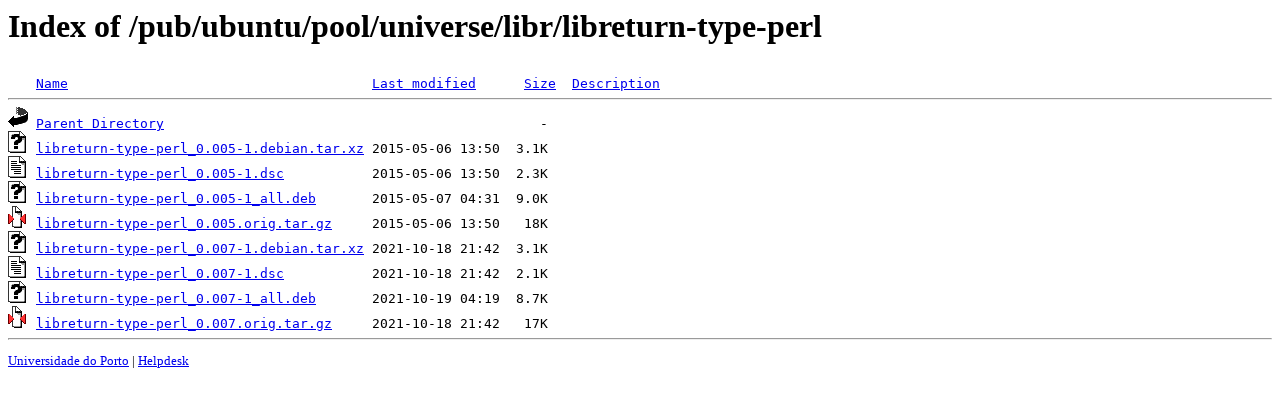

--- FILE ---
content_type: text/html;charset=UTF-8
request_url: https://mirrors.up.pt/pub/ubuntu/pool/universe/libr/libreturn-type-perl/
body_size: 633
content:
<!DOCTYPE HTML PUBLIC "-//W3C//DTD HTML 3.2 Final//EN">
<html>
 <head>
  <title>Index of /pub/ubuntu/pool/universe/libr/libreturn-type-perl</title>
 </head>
 <body>
<h1>Index of /pub/ubuntu/pool/universe/libr/libreturn-type-perl</h1>
<pre><img src="/icons/blank.gif" alt="Icon "> <a href="?C=N;O=D">Name</a>                                      <a href="?C=M;O=A">Last modified</a>      <a href="?C=S;O=A">Size</a>  <a href="?C=D;O=A">Description</a><hr><img src="/icons/back.gif" alt="[PARENTDIR]"> <a href="/pub/ubuntu/pool/universe/libr/">Parent Directory</a>                                               -   
<img src="/icons/unknown.gif" alt="[   ]"> <a href="libreturn-type-perl_0.005-1.debian.tar.xz">libreturn-type-perl_0.005-1.debian.tar.xz</a> 2015-05-06 13:50  3.1K  
<img src="/icons/text.gif" alt="[TXT]"> <a href="libreturn-type-perl_0.005-1.dsc">libreturn-type-perl_0.005-1.dsc</a>           2015-05-06 13:50  2.3K  
<img src="/icons/unknown.gif" alt="[   ]"> <a href="libreturn-type-perl_0.005-1_all.deb">libreturn-type-perl_0.005-1_all.deb</a>       2015-05-07 04:31  9.0K  
<img src="/icons/compressed.gif" alt="[   ]"> <a href="libreturn-type-perl_0.005.orig.tar.gz">libreturn-type-perl_0.005.orig.tar.gz</a>     2015-05-06 13:50   18K  
<img src="/icons/unknown.gif" alt="[   ]"> <a href="libreturn-type-perl_0.007-1.debian.tar.xz">libreturn-type-perl_0.007-1.debian.tar.xz</a> 2021-10-18 21:42  3.1K  
<img src="/icons/text.gif" alt="[TXT]"> <a href="libreturn-type-perl_0.007-1.dsc">libreturn-type-perl_0.007-1.dsc</a>           2021-10-18 21:42  2.1K  
<img src="/icons/unknown.gif" alt="[   ]"> <a href="libreturn-type-perl_0.007-1_all.deb">libreturn-type-perl_0.007-1_all.deb</a>       2021-10-19 04:19  8.7K  
<img src="/icons/compressed.gif" alt="[   ]"> <a href="libreturn-type-perl_0.007.orig.tar.gz">libreturn-type-perl_0.007.orig.tar.gz</a>     2021-10-18 21:42   17K  
<hr></pre>
<small>
<div>
<a href="http://www.up.pt" target="_blank">Universidade do Porto</a> | <a href="mailto:helpdesk@up.pt" target="_blank">Helpdesk</a> <br/>
</div>
</small>
</body>
</html>

